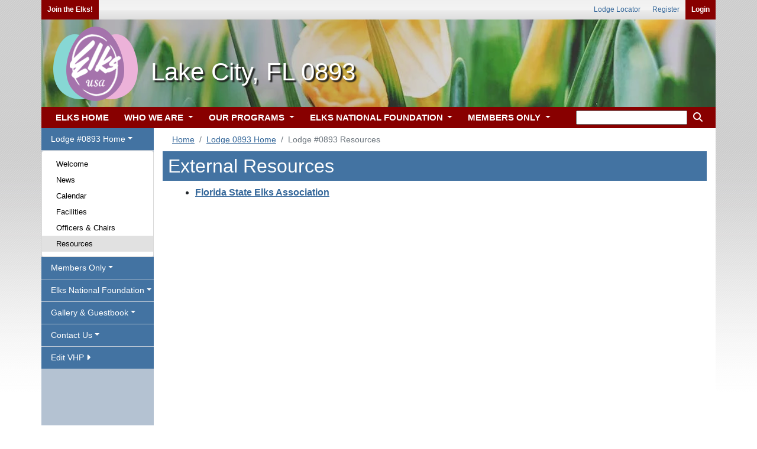

--- FILE ---
content_type: text/html;charset=UTF-8
request_url: https://www.elks.org/lodges/lodgelinks.cfm?LodgeNumber=0893
body_size: 28442
content:

	<link rel="shortcut icon" href="/favicon.ico"> 





<!doctype html>
<html lang="en">  

<head>
	
	<!-- Global site tag (gtag.js) - Google Analytics -->
	<script async src="https://www.googletagmanager.com/gtag/js?id=G-S0SWF5WNZP"></script>
	<script>
	  window.dataLayer = window.dataLayer || [];
	  function gtag(){dataLayer.push(arguments);}
	  gtag('js', new Date());

	  gtag('config', 'G-S0SWF5WNZP');
	</script>
	
	
	<!-- Required meta tags -->
	<meta charset="utf-8">
	<meta name="viewport" content="width=device-width, initial-scale=1, shrink-to-fit=no">

	
	<link rel="stylesheet" href="https://stackpath.bootstrapcdn.com/bootstrap/4.4.1/css/bootstrap.min.css" integrity="sha384-Vkoo8x4CGsO3+Hhxv8T/Q5PaXtkKtu6ug5TOeNV6gBiFeWPGFN9MuhOf23Q9Ifjh" crossorigin="anonymous">
	


	
	
		<link href="/font/fontawesome-free/css/all.min.css" rel="stylesheet" type="text/css">
		<script src="https://kit.fontawesome.com/26c9ed3287.js" crossorigin="anonymous"></script>
		
		<link rel="stylesheet" href="/css100/elks.css?3443821">                
		<link rel="stylesheet" href="/css100/print.css?3443821" media="print"> 
	
			

		<script src="/scripts100/menuManipulation.js?3443821"></script>
		<script src="/clms2web/js/clms2.js?3443821"></script>
		<script src="/scripts100/siteFunctions.js?3443821"></script>


		
			<link rel="stylesheet" href="/css100/vhps.css?3443821"> 

				
					
				<link rel="stylesheet" href="/css100/vhps/holidayheader033.css?3443821"> 	 
				
	
	<title>Lodge #0893 Resources</title>

	
  		


		<script src="https://ajax.googleapis.com/ajax/libs/jquery/3.5.1/jquery.min.js"></script>   
		<script src="https://ajax.googleapis.com/ajax/libs/jqueryui/1.12.1/jquery-ui.min.js"></script>   
		
	
		
		<script src="https://cdn.datatables.net/1.10.22/js/jquery.dataTables.min.js"></script> 
		<link rel="stylesheet" href="https://cdn.datatables.net/1.10.22/css/dataTables.bootstrap4.min.css">	 
		<link rel="stylesheet" type="text/css" href="/css100/dataTableOverrides.css?#randNum#"/>
		

</head>



	
<body onload = "menuDefault('lodgevhp'); setActiveMenuChoice('resources');"> 	
	
		<div class="container noprint" id="userLinks">

			



				
			<ul id="leftusermenu">

					
					
					
					
						<li><a href="/who" class="login" >Join the Elks!</a></li>
					

					

					  
			</ul>
	
			
			<ul id="rightusermenu">
				
							<li><a href="/lodges">Lodge Locator</a></li>
							<li><a href="/secure/members/tos.cfm?register">Register</a></li>  
							<li><a href="/secure/elksLogin.cfm" class="login">Login</a></li>
							
			</ul>	

		</div>
	
			
			<div class="container lodgeheader">&#160; <h1 class=lodgeTitle>Lake City, FL 0893</h1></div>
		
		<div class="container" style="padding: 0px;" id="navigationMenus">  
			

			
			
				
			
				<a class="dropdown" id="menuToggle" data-toggle="dropdown" style="" onClick="toggleMenu('lodgevhp');">
					<button class="btn btn-secondary dropdown-toggle" id="menuText" style="margin-top: 11px; margin-right: 15px; margin-left: 15px;" onclick='document.getElementById("navbarSupportedContent").classList.remove("show");'>Menu</button> 
				</a>
			

<nav class="navbar navbar-expand-lg navbar-light bg-light">
			
	<button class="navbar-toggler" type="button" data-toggle="collapse" data-target="#navbarSupportedContent" aria-controls="navbarSupportedContent" aria-expanded="false" aria-label="Toggle navigation"  onclick='document.getElementById("sidemenu").style.display="none"'>

		<span class="navbar-toggler-icon"></span> 
	</button>

	<div class="collapse navbar-collapse" id="navbarSupportedContent">
		<ul class="navbar-nav mr-auto">

			

			<li class="nav-item">
				<a class="nav-link" href="/default.cfm"></i> ELKS HOME</a>
			</li>
			
			<li class="nav-item dropdown">
				<a  class="nav-link dropdown-toggle" href="" id="navbarDropdown" role="button" data-toggle="dropdown" aria-haspopup="true" aria-expanded="false" onclick="if (matchMedia('(min-width: 768px)').matches) { document.location.href ='/who/default.cfm';}">
					WHO WE ARE
				</a>
				<div class="dropdown-menu" aria-labelledby="navbarDropdown">
					<div class="mainDropdownColumn">
						<div class="leftDropdownColumn"> 
							<a class="dropdown-item" href="/who/default.cfm">
								Who We Are
								<legend>Info and Testimonials</legend>
							</a>
							<a class="dropdown-item" href="/history">
								Elks History Project
								<legend>History of BPO Elks</legend>
							</a> 
							<a class="dropdown-item" href="/who/media.cfm">
								Elks Video Gallery
								<legend>Elks Related Media</legend>
							</a>           
			                <a class="dropdown-item" href="/who/join.cfm">
			                	Elks Membership
			                	<legend>New Members Information</legend>
			                </a>
							<a class="dropdown-item" href="/who/reinstate.cfm">
								Reinstatement
								<legend>How to rejoin the Elks</legend>
							</a>
			                <a class="dropdown-item" href="/elksmag">
			                	The Elks Magazine
			                	<legend>Articles and Fraternal News</legend>
			                </a>
			                <a class="dropdown-item" href="/who/news.cfm">
			                	Elks in the News
			                	<legend>BPOE in the Newspapers</legend>
			                </a>
			            </div>
			            <div class="rightDropdownColumn">     
			                <a class="dropdown-item" href="/states/stateAssociations.cfm">
			                	State Associations
			                	<legend>In Your State</legend>
			                </a>
			                <a class="dropdown-item" href="/lodges">
			                	Local Lodges
			                	<legend>Find a Lodge Near You</legend>
			                </a>
			                <a class="dropdown-item" href="/who/contact.cfm">
			                	Contact Us
			                	<legend>Questions and Comments</legend>
			                </a>
			                <a class="dropdown-item" href="/who/website">
			                	Website Assistance
			                	<legend>Elks Sitemap and FAQs</legend>
			                </a>
			                <a class="dropdown-item" href="/who/careers.cfm">
			                	Careers
			                	<legend>Jobs at Elks</legend>
			                </a>
							<a class="dropdown-item" href="/elksCare">
								Disaster Relief
								<legend>Elks Care, Elks Share</legend>
							</a>
							
						</div>	
					</div>
					
					
				</div>
			</li>	
			<li class="nav-item dropdown">
				<a class="nav-link dropdown-toggle" href="" id="navbarDropdown" role="button" data-toggle="dropdown" aria-haspopup="true" aria-expanded="false" onclick="if (matchMedia('(min-width: 768px)').matches) { document.location.href ='/programs';}">
					OUR PROGRAMS
				</a>
				<div class="dropdown-menu" aria-labelledby="navbarDropdown">
					<div class="mainDropdownColumn">
						<div class="leftDropdownColumn"> 

							<a class="dropdown-item" href="/programs">
			                	Our Programs
			                	<legend>Serving our Communities</legend>
			                </a>
													 
			                <a class="dropdown-item" href="/scholars/default.cfm?m=programs">
			                	Scholarships
			                	<legend>College financial aid</legend>
			                </a>
			                <a class="dropdown-item" href="/hoopshoot">
			                	Hoop Shoot
			                	<legend>Youth basketball program</legend>
			                </a>
			                <a class="dropdown-item" href="/dap">
			                	Drug Awareness
			                	<legend>Information for youth</legend>
			                </a>
			                <a class="dropdown-item" href="/memorial">
			                	Elks National Memorial
			                	<legend>Honoring Their Service</legend>
			                </a>  
			            </div>                  
		                <div class="rightDropdownColumn"> 
						 
			                <a class="dropdown-item"  href="/vets/default.cfm?m=programs">
			                	Veterans Services
			                	<legend>Programs for Veterans</legend>
			                </a>
			                <a class="dropdown-item"  href="/cip/default.cfm?m=programs">
			                	ENF CIP Program
			                	<legend>Community Investments</legend>
			                </a>                
			                <a class="dropdown-item"  href="/programs/stateProjects.cfm">
			                	State Projects
			                	<legend>Medical Research + More!</legend>
			                </a>    
			                <a class="dropdown-item"  href="http://www.elksbenefits.com/" target="_blank">
			                	Elks Member Benefits
			                	<legend>Discounts for Members</legend>
			                </a>
			            </div>
			        </div>        
				</div>
			</li>		
			<li class="nav-item dropdown">
				<a class="nav-link dropdown-toggle" href="" id="navbarDropdown" role="button" data-toggle="dropdown" aria-haspopup="true" aria-expanded="false" onclick="if (matchMedia('(min-width: 768px)').matches) { document.location.href ='/enf/default.cfm';}">
					ELKS NATIONAL FOUNDATION
				</a>
				<div class="dropdown-menu" aria-labelledby="navbarDropdown">
					<div class="mainDropdownColumn">
						<div class="leftDropdownColumn"> 

							 <a class="dropdown-item" href="/enf/default.cfm">
			                	ENF Home
			                	<legend>Foundation News</legend>
			                </a>
								
			                <a class="dropdown-item" href="/enf/background.cfm">
			                	About ENF
			                	<legend>Legacy to the Future</legend>
			                </a>
							<a class="dropdown-item" href="/enf/ourgrants.cfm?m=enf1">
								ENF Programs
								<legend>Youth, Vets & More</legend>
							</a>
			                <a class="dropdown-item" href="/enf/supportENF.cfm">
			                	Support ENF
			                	<legend>Giving Options</legend>
			                </a>
			                <a class="dropdown-item" href="/enf/myaccount.cfm">
			                	My ENF
			                	<legend>Member Resources</legend>
			                </a>
			                <a class="dropdown-item" href="https://www.elks.org/enf/?form=give">
			                	Donate
			                	<legend>Donate Now!</legend>
			                </a>
			                <a class="dropdown-item" href="/enf/contactENF.cfm">
			                	Contact Us
			                	<legend>Contact the ENF</legend>
			                </a>
			            </div>	
			            <div class="rightDropdownColumn">  
			                <a  class="dropdown-item" href="/cip/default.cfm?m=enf">
			                	ENF CIP Program
			                	<legend>Community Investments</legend>
			                </a>
							<a  class="dropdown-item" href="/scholarweb/">
								Scholars & Alumni
								<legend>Scholars & alumni info</legend>
							</a> 
			                <a  class="dropdown-item" href="/scholars/default.cfm?m=enf">
			                	Scholarships
			                	<legend>MVS, Legacy & More</legend>
			                </a>
			                <a  class="dropdown-item" href="/enf/YouthPrograms.cfm">
			                	Youth Programs
			                	<legend>DAP and HoopShoot</legend>
			                </a>
							<a  class="dropdown-item" href="/vets/default.cfm?m=enf">
								Veterans Services
								<legend>Serving our Vets</legend>
							</a>
							<a  class="dropdown-item" href="/ENF/YourState.cfm?m=enf">
								ENF In Your State
								<legend>ENF helps YOUR state</legend>
							</a>
			            </div> 
					</div>
				</div>
			</li>		
			<li class="nav-item dropdown">
				<a class="nav-link dropdown-toggle" href="" id="navbarDropdown" role="button" data-toggle="dropdown" aria-haspopup="true" aria-expanded="false" onclick="if (matchMedia('(min-width: 768px)').matches) { document.location.href ='/members/default.cfm';}" />
					MEMBERS ONLY
				</a>
				<div class="dropdown-menu" aria-labelledby="navbarDropdown">
					<div class="mainDropdownColumn">
						<div class="leftDropdownColumn"> 
							<a class="dropdown-item" href="/members/default.cfm">
								Members Home
								<legend>News for Members</legend>
							</a>
							
							<a class="dropdown-item" href="/grandlodge/">
								Officers & Committees
								<legend>Who's Who in Elkdom</legend>
							</a>
							<a class="dropdown-item" href="/grandlodge/newsletter.cfm">
								Newsletter
								<legend>Monthly News from G/L</legend>
							</a>
							<a class="dropdown-item" href="/grandlodge/reports">
								Reports
								<legend>Membership Data & More</legend>
							</a>
							<a class="dropdown-item" href="/grandlodge/manuals">
								Manuals
								<legend>Best Practices</legend>
							</a>
							<a class="dropdown-item" href="/grandlodge/membership">
								Membership Toolkit
								<legend>Grow Your Membership</legend>
							</a>
							<a class="dropdown-item" href="/convention">
								National Convention
								<legend>Join us in July</legend>
							</a>
							<a class="dropdown-item" href="/elksmag/default.cfm">
								The Elks Magazine
								<legend>Articles and Fraternal News</legend>
							</a>
							<a class="dropdown-item" href="/grandlodge/auditing/">
								Lodge Accounting
								<legend>Accounting & Reporting</legend>
							</a>
					 	</div>
						<div class="rightDropdownColumn"> 

							<a class="dropdown-item" href="/members/extended.cfm">
								Extended Access
								<legend>Member Resources</legend>
							</a>
							<a class="dropdown-item" href="/leadership">
								Leadership Dashboard
								<legend>News & Reports</legend>
							</a>
							<a class="dropdown-item" href="/clms2Web">
								Lodge Secretaries
								<legend>CLMS2Web</legend>
							</a>
							<a class="dropdown-item" href="/messageboard">
								Message Boards
								<legend>Community Discussion</legend>
							</a>
							
							<a class="dropdown-item" href="/shopping/default.cfm">
								Licensed Vendors
								<legend>Elks-related Merchandise</legend>
							</a>
							<a class="dropdown-item" href="/shopping/classifieds/index.cfm">
								Classifieds
								<legend>Buy, Sell or Trade</legend>
							</a>
							
							<a class="dropdown-item" href="/grandlodge/bylaws">
								By-Laws Revision
								<legend>Revise Your By-Laws</legend>
							</a>
							<a class="dropdown-item" href="/grandlodge/accidentprevention">
								Safety & Insurance
								<legend>Keep Your Lodge Safe</legend>
							</a>
							<a class="dropdown-item" href="/games">
								Fun 'n' Games
								<legend>Guess the Mystery Lodge!</legend>
							</a>
							
					 	</div>
					</div>	 
				</div>
			</li>		



            <li class="search-m nav-item dropdown">
				<a class="nav-link dropdown-toggle" href="" id="navbarDropdown" role="button" data-toggle="dropdown" aria-haspopup="true" aria-expanded="false">
					<i class="fas fa-search" style="color: white"></i>
				</a>
				<div class="dropdown-menu dropdown-menu-right" aria-labelledby="navbarDropdown" style="width: 250px !important;">
                    </p>
                          <form action="/search/search.cfm" method="get" class="px-3 py-2">
                            <div class="form-group">
                              <input type="text" name="keyword" class="form-control" id="keyword" maxlength="35" aria-label="keyword search">
                             					
					<input type="hidden" name="ssc" id ="ssc" value="220615"
                            </div>
                            <center><button type="submit" class="btn btn-light"><i class="fas fa-search"></i> Search</button></center>
                          </form>
				</div>
			</li>




		</ul>
		




		<div id="searchwrapper">
			<form action="/search/search.cfm" method="get" class="form-inline my-2 my-lg-0">
				
			    <fieldset style="border: none;">
					
					<input type="text" name="keyword" id="keyword" maxlength="35" aria-label="keyword search" style="height: 24px" />
					
					<input type="hidden" name="ssc" id ="ssc" value="220615">
					<button style="background-color: transparent; border: 0"><i class="fas fa-search" style="color: white"></i></button>
				   

			    </fieldset>
			</form>
		</div>






	</div>
</nav>

		
			

		</div>
	  




<script src="/scripts/sitemap-expander.js" ></script>
<link rel="stylesheet" type="text/css" href="/scripts/sitemap-expander.css?05418681-0C22-8525-C0453E817E7A9FB0">

	
<div class="container" style="margin-bottom: -5px">  

	<div class="row">    


		
			<div class="col-xl-2 leftmenu" id="sidemenu"> 
				

<div class="lsmenu">
<ul class="nav navbar" id="ddnav">
 	<li id="li_lodgevhp">
		<a id="lodgevhp" class="nav-link dropdown-toggle" data-toggle="dropdown" role="button" aria-haspopup="true" aria-expanded="false">Lodge #0893 Home</a>
	    <div class="dropdown-menu">
			<a class="dropdown-item" id="welcome"     href="/lodges/home.cfm?LodgeNumber=0893">Welcome</a>	
	        <a class="dropdown-item" id="news"        href="/lodges/lodgenews.cfm?LodgeNumber=0893">News</a>
	        <a class="dropdown-item" id="calendar"    href="/lodges/lodgecalendar.cfm?LodgeNumber=0893">Calendar</a>
		    <a class="dropdown-item" id="facilities"  href="/lodges/lodgefacilities.cfm?LodgeNumber=0893">Facilities</a>
			
			<a class="dropdown-item" id="officers"    href="/lodges/lodgedirectory.cfm?LodgeNumber=0893">Officers & Chairs</a>
			
			<a class="dropdown-item" id="resources"   href="/lodges/lodgelinks.cfm?LodgeNumber=0893">Resources</a>
			
	    </div>
	</li>

	<li  id="li_membersonly">    
	    <a id="membersonly" class="nav-link dropdown-toggle" data-toggle="dropdown" role="button" aria-haspopup="true" aria-expanded="false">Members Only</a>
	    <div class="dropdown-menu">

	    	<a class="dropdown-item" id="manuals"   href="/lodges/manuals.cfm?lodgenumber=0893">Manuals <i class="fa fa-lock" aria-hidden="true"></i></a>
	    	
	    	<a class="dropdown-item" id="lodgetraining"   href="/lodges/training.cfm?lodgenumber=0893">Lodge Training <i class="fa fa-lock" aria-hidden="true"></i></a>

	    	
				<a class="dropdown-item" id="bylaws"             href="/lodges/bylaws.cfm?lodgeNumber=0893">By-Laws <i class="fa fa-lock" aria-hidden="true"></i> <i class="fa-solid fa-arrow-up-right-from-square"></i></a> 
				

			<a class="dropdown-item" id="onlinelodgemembers"   href="/lodges/onlineLodgeMembers.cfm?lodgenumber=0893">Online Lodge Members <i class="fa fa-lock" aria-hidden="true"></i></a>
		   
			<a class="dropdown-item" id="memberbenefits"             href="http://www.elksbenefits.com">Member Benefits <i class="fa-solid fa-arrow-up-right-from-square"></i></a> 
	    </div>
	</li>    

	<li id="li_elksnationalfoundation">    
	    <a id="elksnationalfoundation" class="nav-link dropdown-toggle" data-toggle="dropdown" role="button" aria-haspopup="true" aria-expanded="false">Elks National Foundation</a>
	    <div class="dropdown-menu">

	    	
			
			<a class="dropdown-item" id="enfhalloffame"      href="/lodges/ENFHallofFame.cfm?LodgeNumber=0893">ENF Hall of Fame <i class="fa fa-lock" aria-hidden="true"></i></a>
			<a class="dropdown-item" id="enflodgechallenge"      href="/lodges/LodgeChallengeDetail.cfm?LodgeNumber=0893">ENF Chair Challenge <i class="fa fa-lock" aria-hidden="true"></i></a>
			<a class="dropdown-item" id="scholarshipwinners"      href="/lodges/scholarshipWinners.cfm?LodgeNumber=0893">Scholarship Winners <i class="fa fa-lock" aria-hidden="true"></i></a>

			<a class="dropdown-item" id="cipgranthistory"      href="/lodges/ENFGrantHistory.cfm?LodgeNumber=0893">CIP Grant History <i class="fa fa-lock" aria-hidden="true"></i></a>
			

	    	
	    </div>
	</li>    


	
	
		<li>    
		    <a id="galleryguestbook" class="nav-link dropdown-toggle" data-toggle="dropdown" role="button" aria-haspopup="true" aria-expanded="false">Gallery & Guestbook</a>
		    <div class="dropdown-menu">

		    	
					
					<a class="dropdown-item" id="videogallery"   href="/lodges/VideoGallery.cfm?LodgeNumber=0893">Video Gallery</a>
				
					<a class="dropdown-item" id="photogallery"   href="/lodges/PhotoGallery.cfm?LodgeNumber=0893">Photo Gallery</a>
				
					<a class="dropdown-item" id="guestbook"   href="/lodges/GuestBook.cfm?LodgeNumber=0893">Elks Guest Book <i class="fa fa-lock" aria-hidden="true"></i></a>
				
		    </div>
		</li>    

			

	


		<li>
		<a id="contactussection" class="nav-link dropdown-toggle" data-toggle="dropdown" role="button" aria-haspopup="true" aria-expanded="false">Contact Us</a>
			<div class="dropdown-menu">

				<a class="dropdown-item" id="contactus"   href="/lodges/contactus.cfm?LodgeNumber=0893">Contact Us</a>
							
				
			</div>	
		</li>	
	


	
		<li>    
		    <a id="grandlodge" class="nav-link" role="button" aria-haspopup="true" aria-expanded="false" href="/lodges/admin/default.cfm?LodgeNumber=0893">Edit VHP <i class="fas fa-caret-right"></i> </a>
		</li>	
		


	
	





</ul>
</div>    

 
			</div>
		

		<div class="col" id="pagecontent">	

	
			
			
				

				<div class="row noprint" style="margin-bottom: -10px; padding-bottom: -10px;">
					<div class="col">	
						<nav aria-label="breadcrumb">

							
								
								

								<ol class="breadcrumb" style="padding-bottom: 3px; padding-top: 3px; margin-top: 6px; font-size: .9em">  
										
											<li class="breadcrumb-item"><a href="/default.cfm">Home</a></li>
										
													<li class="breadcrumb-item" aria-current="page"><a href="home.cfm?lodgenumber=0893">Lodge 0893 Home</a></li>
												
												
											<li class="breadcrumb-item active" aria-current="page">Lodge #0893 Resources</li>
											
								</ol>
							
							
						</nav>
					</div>
				</div>	 
					

<!-- everything below this get indexed; leave commenting intact -->
<!-- <searchContent> -->






    <h2 class="section-header">External Resources</h2>

	
    
	<div class="container">
	
		<ul>
        
            <li><a href="http://www.floridaelks.org"><b>Florida State Elks Association</b></a><br/><p></p></li>
        
		</ul>
		

   

</div>


		</div>  
	</div>  
</div>  




<div class="container mobileHide noprint" style="padding: 0px;" >
	
	<div id="footer">
		
		<div class="row">
			<div class="col">
  				<ul class="list-unstyled">
					 <h5 class="footerHeader">Navigation</h5>
   					 <li><a href="/lodges/home.cfm?lodgenumber=0893" title=""> Lake City Lodge Home</a></li>
   					 <li><a href="/lodges/lodgeNews.cfm?lodgenumber=0893" title=""> Lodge News</a></li>
   					 <li><a href="/lodges/lodgeCalendar.cfm?lodgenumber=0893" title=""> Calendar</a></li>
   					 <li><a href="/lodges/lodgeFacilities.cfm?lodgenumber=0893" title=""> Facilities</a></li>
					 <li><a href="/lodges/lodgeDirectory.cfm?lodgenumber=0893" title=""> Officers</a></li>
 			    </ul>
			</div>
			<div class="col">
  				<ul class="list-unstyled">
					<h5 class="footerHeader">Contact</h5>
    				<li><a href="/lodges/contactUs.cfm?lodgenumber=0893" title=""> Contact Lake City Lodge</a></li>
   					<li><a href="/states/default.cfm?vhpID=8008" title=""> FL State Elks Association</a></li>
   					<li><a href="/lodges/default.cfm?districtNumber=1740" title=""> FL Elks District 1740</a></li> 
    				
    			
    				<li><a href="/members" title=""> Members Only</a></li>
  				</ul>
			</div>
			<div class="col">
				<ul class="list-unstyled">
					<div class="footerRight">
						<h5 class="footerHeader2">Lodge No. 0893 Info</h5>
						259 NE Hernando Ave<br/>
						Lake City, FL 32055-4016<br>
						
							<a href="www.lakecityelks.com">www.lakecityelks.com</a>
						

						
						
						
					</div>
				</ul>
				<div style="text-align: center; margin-top: 10px; margin-bottom: 10px;">
					<big class="socials">
						
						
					</big>	
				</div>
			</div>
		</div>
	
		
		<div>
		<div style="text-align: center; margin-top: 10px; margin-bottom: 10px;">
			<big class="socialsLarge">
				 
				
			</big>	
		</div>
		</div>
		
			
		<div class="line"></div>
		
		<div class="footerBot">
 			 <a href="/members/tos.cfm">Terms of Service</a> | <a href="/members/tos.cfm#privacy">Privacy</a> | <a href="/who/contact.cfm">Contact Us</a><br />
			 <a href="/members/legal.cfm">Copyright</a> &#169; 2026 BPO Elks. 	
		</div>
	
	</div>
</div>



<div class="container mobileShow">
	<div id="footer">
		<div class="footerBot">
			<a href="/members/tos.cfm">Terms of Service</a> | <a href="/members/tos.cfm#privacy">Privacy</a> | <a href="/who/contact.cfm">Contact Us</a><br />
			<a href="/members/legal.cfm">Copyright</a> &#169;2026 BPO Elks. 
		</div>
	</div>
</div>



	
	<div class="container" style="height: 10px">&nbsp;</div>
	







<!-- Optional JavaScript -->
<!-- jQuery first (in incHeader), then Popper.js, then Bootstrap JS -->

<script src="https://cdn.jsdelivr.net/npm/popper.js@1.16.0/dist/umd/popper.min.js" integrity="sha384-Q6E9RHvbIyZFJoft+2mJbHaEWldlvI9IOYy5n3zV9zzTtmI3UksdQRVvoxMfooAo" crossorigin="anonymous"></script>
<script src="https://stackpath.bootstrapcdn.com/bootstrap/4.4.1/js/bootstrap.min.js" integrity="sha384-wfSDF2E50Y2D1uUdj0O3uMBJnjuUD4Ih7YwaYd1iqfktj0Uod8GCExl3Og8ifwB6" crossorigin="anonymous"></script>



       
	

<script>
	const $dropdown = $(".dropdown");
	const $dropdownToggle = $(".dropdown-toggle");
	const $dropdownMenu = $(".dropdown-menu");
	const showClass = "show";

	$(window).on("load resize", function() {
	  if (this.matchMedia("(min-width: 768px)").matches) {
	    $dropdown.hover(
	      function() {
	        const $this = $(this);
	        $this.addClass(showClass);
	        $this.find($dropdownToggle).attr("aria-expanded", "true");
	        $this.find($dropdownMenu).addClass(showClass);
	      },
	      function() {
	        const $this = $(this);
	        $this.removeClass(showClass);
	        $this.find($dropdownToggle).attr("aria-expanded", "false");
	        $this.find($dropdownMenu).removeClass(showClass);
	      }
	    );
	  } else {
	    $dropdown.off("mouseenter mouseleave");
	  }
	});

</script>	 






</body>
</html>



	
	<script>
	  $( document ).ready(function() {
	  $('#sortTable').DataTable({searching: false, paging: false, info: false,columnDefs: [
            { "orderable": false, "targets": 'no-sort' }
        ]});
	});
	</script>
	 


<script>
$('#ddnav').on('hide.bs.dropdown', function (e) {
    if (e.clickEvent) {
      e.preventDefault();
    }
})    
</script>  



<script>
	$('#stickydiv').removeClass("stickyscroll")
	function addsticky()
	{
		if(!document.getElementById('stickydiv').classList.contains('stickyscroll'))
				{
				$('#stickydiv').addClass("stickyscroll")
				//document.body.style.scrollbarwidth = 'none';
				//document.body.style.overflow= 'hidden';
				document.getElementById("togglesticky").innerHTML="Unfreeze Column Headers"
				var style = document.createElement("style");
  				style.innerHTML = 'body::-webkit-scrollbar {display: none;} ';
  				document.head.appendChild(style);
 				var style = document.createElement("style");
  				style.innerHTML = '	body {-ms-overflow-style: none; 	    scrollbar-width: none; overflow-y: scroll;}';
  				document.head.appendChild(style); 				
				}
				else
				{
				document.getElementById("togglesticky").innerHTML="Freeze Column Headers"
				$('#stickydiv').removeClass("stickyscroll")

				document.head.removeChild(document.head.lastElementChild)
				document.head.removeChild(document.head.lastElementChild)
				}
	}
</script>


--- FILE ---
content_type: text/css
request_url: https://www.elks.org/css100/vhps/holidayheader033.css?3443821
body_size: 181
content:

/****Desktop View****/

#header, .lodgeheader
{
	background: url('/images100/vhps/holidayheader033.png'); 
}



/****Mobile View****/

@media (min-width: 1px) and (max-width: 991px){
	
#header, .lodgeheader
{
	background: url('/images100/vhps/mobile/holidayheader033m.png')!important; 
}

}


--- FILE ---
content_type: application/javascript
request_url: https://www.elks.org/scripts100/siteFunctions.js?3443821
body_size: 623
content:
// JavaScript Document
function copyText(id)
{
	// document.getElementById(id).focus();
	// document.getElementById(id).select(); 
	// theText = document.selection.createRange();
	// theText.execCommand("Copy");
	document.getElementById(id).select();
 	document.execCommand('copy');
}

function copyData(daID) {
     /* copies data in element daID to clippboard, even if element is hidden */   
    var text = document.getElementById(daID).value;
    var listener = function(ev) {
     ev.clipboardData.setData("text/plain", text);
     ev.preventDefault();
    };
    document.addEventListener("copy", listener);
    document.execCommand("copy");
    document.removeEventListener("copy", listener);
    alert('Text copied to clipboard.')
}

 